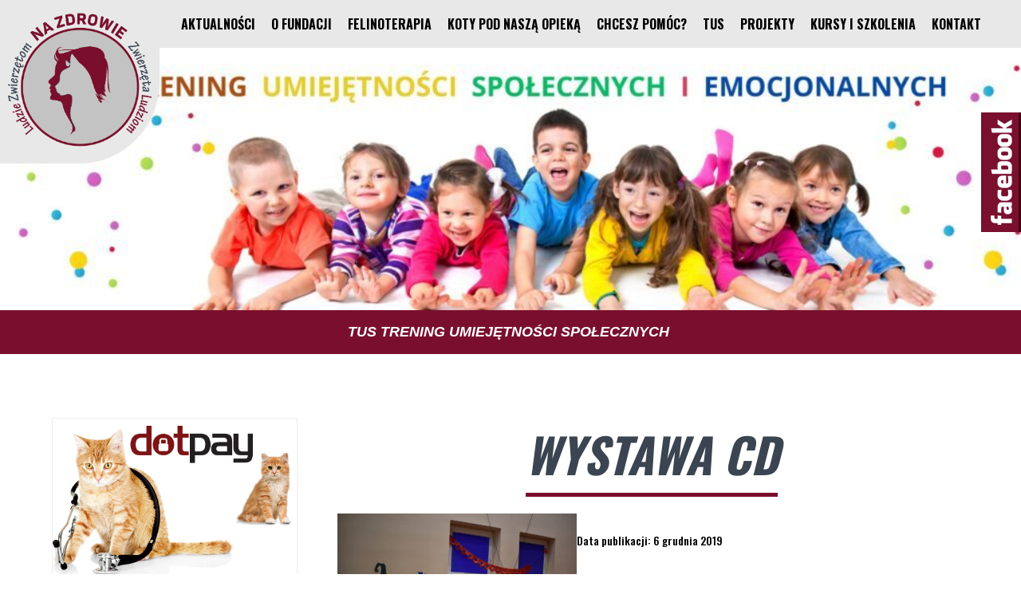

--- FILE ---
content_type: text/html; charset=UTF-8
request_url: https://felinoterapia.org.pl/?attachment_id=1391
body_size: 9842
content:
<!doctype html><head id="www-sitename-com" data-template-set="html5-reset-wordpress-theme"><meta charset="UTF-8"><title>wystawa cd - Felinoterapia</title><meta name="title" content="wystawa cd - Felinoterapia"><meta name="description" content="Fundacja Na Zdrowie Zwierzęta Ludziom Ludzie Zwierzętom" /><meta name="Copyright" content="Copyright Felinoterapia 2026. Wszelkie prawa zastrzeżone."><meta name="viewport" content="width=device-width"><link rel="stylesheet" href="https://felinoterapia.org.pl/wp-content/cache/autoptimize/css/autoptimize_single_eb677098894c8e1477ff5f65bf52f812.css" /><link rel="shortcut icon" href="https://felinoterapia.org.pl/wp-content/themes/web/favicon.ico" /><link rel="stylesheet" href="https://maxcdn.bootstrapcdn.com/font-awesome/4.5.0/css/font-awesome.min.css"><link rel="stylesheet" type="text/css" media="print" href="https://felinoterapia.org.pl/wp-content/cache/autoptimize/css/autoptimize_single_3357d0300e42b6eaf21ad73a0e24c152.css" /> <script type="text/javascript" src="https://felinoterapia.org.pl/wp-content/themes/web/js/jquery.js"></script> <script type="text/javascript" src="https://felinoterapia.org.pl/wp-content/themes/web/js/script.js"></script> <script type="text/javascript" src="https://felinoterapia.org.pl/wp-content/themes/web/js/custom.js"></script> <script src="https://ajax.googleapis.com/ajax/libs/jquery/1.10.2/jquery.min.js"></script> <meta name='robots' content='index, follow, max-image-preview:large, max-snippet:-1, max-video-preview:-1' /><link rel="canonical" href="https://felinoterapia.org.pl/" /><meta property="og:locale" content="pl_PL" /><meta property="og:type" content="article" /><meta property="og:title" content="wystawa cd - Felinoterapia" /><meta property="og:url" content="https://felinoterapia.org.pl/" /><meta property="og:site_name" content="Felinoterapia" /><meta property="og:image" content="https://felinoterapia.org.pl" /><meta property="og:image:width" content="1024" /><meta property="og:image:height" content="683" /><meta property="og:image:type" content="image/jpeg" /><meta name="twitter:card" content="summary_large_image" /> <script type="application/ld+json" class="yoast-schema-graph">{"@context":"https://schema.org","@graph":[{"@type":"WebPage","@id":"https://felinoterapia.org.pl/","url":"https://felinoterapia.org.pl/","name":"wystawa cd - Felinoterapia","isPartOf":{"@id":"https://felinoterapia.org.pl/#website"},"primaryImageOfPage":{"@id":"https://felinoterapia.org.pl/#primaryimage"},"image":{"@id":"https://felinoterapia.org.pl/#primaryimage"},"thumbnailUrl":"https://felinoterapia.org.pl/wp-content/uploads/2019/12/wystawa-cd.jpg","datePublished":"2019-12-06T13:55:48+00:00","dateModified":"2019-12-06T13:55:48+00:00","breadcrumb":{"@id":"https://felinoterapia.org.pl/#breadcrumb"},"inLanguage":"pl-PL","potentialAction":[{"@type":"ReadAction","target":["https://felinoterapia.org.pl/"]}]},{"@type":"ImageObject","inLanguage":"pl-PL","@id":"https://felinoterapia.org.pl/#primaryimage","url":"https://felinoterapia.org.pl/wp-content/uploads/2019/12/wystawa-cd.jpg","contentUrl":"https://felinoterapia.org.pl/wp-content/uploads/2019/12/wystawa-cd.jpg","width":1024,"height":683},{"@type":"BreadcrumbList","@id":"https://felinoterapia.org.pl/#breadcrumb","itemListElement":[{"@type":"ListItem","position":1,"name":"Strona główna","item":"https://felinoterapia.org.pl/"},{"@type":"ListItem","position":2,"name":"Konferencja","item":"https://felinoterapia.org.pl/?post_type=envira&p=1362"},{"@type":"ListItem","position":3,"name":"wystawa cd"}]},{"@type":"WebSite","@id":"https://felinoterapia.org.pl/#website","url":"https://felinoterapia.org.pl/","name":"Felinoterapia","description":"Fundacja Na Zdrowie Zwierzęta Ludziom Ludzie Zwierzętom","potentialAction":[{"@type":"SearchAction","target":{"@type":"EntryPoint","urlTemplate":"https://felinoterapia.org.pl/?s={search_term_string}"},"query-input":"required name=search_term_string"}],"inLanguage":"pl-PL"}]}</script> <link rel='dns-prefetch' href='//ajax.googleapis.com' /><link rel='dns-prefetch' href='//s.w.org' /><link rel="alternate" type="application/rss+xml" title="Felinoterapia &raquo; Kanał z wpisami" href="https://felinoterapia.org.pl/feed/" /><link rel="alternate" type="application/rss+xml" title="Felinoterapia &raquo; Kanał z komentarzami" href="https://felinoterapia.org.pl/comments/feed/" /> <script type="text/javascript">window._wpemojiSettings = {"baseUrl":"https:\/\/s.w.org\/images\/core\/emoji\/13.1.0\/72x72\/","ext":".png","svgUrl":"https:\/\/s.w.org\/images\/core\/emoji\/13.1.0\/svg\/","svgExt":".svg","source":{"concatemoji":"https:\/\/felinoterapia.org.pl\/wp-includes\/js\/wp-emoji-release.min.js?ver=5.9.12"}};
/*! This file is auto-generated */
!function(e,a,t){var n,r,o,i=a.createElement("canvas"),p=i.getContext&&i.getContext("2d");function s(e,t){var a=String.fromCharCode;p.clearRect(0,0,i.width,i.height),p.fillText(a.apply(this,e),0,0);e=i.toDataURL();return p.clearRect(0,0,i.width,i.height),p.fillText(a.apply(this,t),0,0),e===i.toDataURL()}function c(e){var t=a.createElement("script");t.src=e,t.defer=t.type="text/javascript",a.getElementsByTagName("head")[0].appendChild(t)}for(o=Array("flag","emoji"),t.supports={everything:!0,everythingExceptFlag:!0},r=0;r<o.length;r++)t.supports[o[r]]=function(e){if(!p||!p.fillText)return!1;switch(p.textBaseline="top",p.font="600 32px Arial",e){case"flag":return s([127987,65039,8205,9895,65039],[127987,65039,8203,9895,65039])?!1:!s([55356,56826,55356,56819],[55356,56826,8203,55356,56819])&&!s([55356,57332,56128,56423,56128,56418,56128,56421,56128,56430,56128,56423,56128,56447],[55356,57332,8203,56128,56423,8203,56128,56418,8203,56128,56421,8203,56128,56430,8203,56128,56423,8203,56128,56447]);case"emoji":return!s([10084,65039,8205,55357,56613],[10084,65039,8203,55357,56613])}return!1}(o[r]),t.supports.everything=t.supports.everything&&t.supports[o[r]],"flag"!==o[r]&&(t.supports.everythingExceptFlag=t.supports.everythingExceptFlag&&t.supports[o[r]]);t.supports.everythingExceptFlag=t.supports.everythingExceptFlag&&!t.supports.flag,t.DOMReady=!1,t.readyCallback=function(){t.DOMReady=!0},t.supports.everything||(n=function(){t.readyCallback()},a.addEventListener?(a.addEventListener("DOMContentLoaded",n,!1),e.addEventListener("load",n,!1)):(e.attachEvent("onload",n),a.attachEvent("onreadystatechange",function(){"complete"===a.readyState&&t.readyCallback()})),(n=t.source||{}).concatemoji?c(n.concatemoji):n.wpemoji&&n.twemoji&&(c(n.twemoji),c(n.wpemoji)))}(window,document,window._wpemojiSettings);</script> <style type="text/css">img.wp-smiley,
img.emoji {
	display: inline !important;
	border: none !important;
	box-shadow: none !important;
	height: 1em !important;
	width: 1em !important;
	margin: 0 0.07em !important;
	vertical-align: -0.1em !important;
	background: none !important;
	padding: 0 !important;
}</style><link rel='stylesheet' id='wp-block-library-css'  href='https://felinoterapia.org.pl/wp-includes/css/dist/block-library/style.min.css?ver=5.9.12' type='text/css' media='all' /><style id='global-styles-inline-css' type='text/css'>body{--wp--preset--color--black: #000000;--wp--preset--color--cyan-bluish-gray: #abb8c3;--wp--preset--color--white: #ffffff;--wp--preset--color--pale-pink: #f78da7;--wp--preset--color--vivid-red: #cf2e2e;--wp--preset--color--luminous-vivid-orange: #ff6900;--wp--preset--color--luminous-vivid-amber: #fcb900;--wp--preset--color--light-green-cyan: #7bdcb5;--wp--preset--color--vivid-green-cyan: #00d084;--wp--preset--color--pale-cyan-blue: #8ed1fc;--wp--preset--color--vivid-cyan-blue: #0693e3;--wp--preset--color--vivid-purple: #9b51e0;--wp--preset--gradient--vivid-cyan-blue-to-vivid-purple: linear-gradient(135deg,rgba(6,147,227,1) 0%,rgb(155,81,224) 100%);--wp--preset--gradient--light-green-cyan-to-vivid-green-cyan: linear-gradient(135deg,rgb(122,220,180) 0%,rgb(0,208,130) 100%);--wp--preset--gradient--luminous-vivid-amber-to-luminous-vivid-orange: linear-gradient(135deg,rgba(252,185,0,1) 0%,rgba(255,105,0,1) 100%);--wp--preset--gradient--luminous-vivid-orange-to-vivid-red: linear-gradient(135deg,rgba(255,105,0,1) 0%,rgb(207,46,46) 100%);--wp--preset--gradient--very-light-gray-to-cyan-bluish-gray: linear-gradient(135deg,rgb(238,238,238) 0%,rgb(169,184,195) 100%);--wp--preset--gradient--cool-to-warm-spectrum: linear-gradient(135deg,rgb(74,234,220) 0%,rgb(151,120,209) 20%,rgb(207,42,186) 40%,rgb(238,44,130) 60%,rgb(251,105,98) 80%,rgb(254,248,76) 100%);--wp--preset--gradient--blush-light-purple: linear-gradient(135deg,rgb(255,206,236) 0%,rgb(152,150,240) 100%);--wp--preset--gradient--blush-bordeaux: linear-gradient(135deg,rgb(254,205,165) 0%,rgb(254,45,45) 50%,rgb(107,0,62) 100%);--wp--preset--gradient--luminous-dusk: linear-gradient(135deg,rgb(255,203,112) 0%,rgb(199,81,192) 50%,rgb(65,88,208) 100%);--wp--preset--gradient--pale-ocean: linear-gradient(135deg,rgb(255,245,203) 0%,rgb(182,227,212) 50%,rgb(51,167,181) 100%);--wp--preset--gradient--electric-grass: linear-gradient(135deg,rgb(202,248,128) 0%,rgb(113,206,126) 100%);--wp--preset--gradient--midnight: linear-gradient(135deg,rgb(2,3,129) 0%,rgb(40,116,252) 100%);--wp--preset--duotone--dark-grayscale: url('#wp-duotone-dark-grayscale');--wp--preset--duotone--grayscale: url('#wp-duotone-grayscale');--wp--preset--duotone--purple-yellow: url('#wp-duotone-purple-yellow');--wp--preset--duotone--blue-red: url('#wp-duotone-blue-red');--wp--preset--duotone--midnight: url('#wp-duotone-midnight');--wp--preset--duotone--magenta-yellow: url('#wp-duotone-magenta-yellow');--wp--preset--duotone--purple-green: url('#wp-duotone-purple-green');--wp--preset--duotone--blue-orange: url('#wp-duotone-blue-orange');--wp--preset--font-size--small: 13px;--wp--preset--font-size--medium: 20px;--wp--preset--font-size--large: 36px;--wp--preset--font-size--x-large: 42px;}.has-black-color{color: var(--wp--preset--color--black) !important;}.has-cyan-bluish-gray-color{color: var(--wp--preset--color--cyan-bluish-gray) !important;}.has-white-color{color: var(--wp--preset--color--white) !important;}.has-pale-pink-color{color: var(--wp--preset--color--pale-pink) !important;}.has-vivid-red-color{color: var(--wp--preset--color--vivid-red) !important;}.has-luminous-vivid-orange-color{color: var(--wp--preset--color--luminous-vivid-orange) !important;}.has-luminous-vivid-amber-color{color: var(--wp--preset--color--luminous-vivid-amber) !important;}.has-light-green-cyan-color{color: var(--wp--preset--color--light-green-cyan) !important;}.has-vivid-green-cyan-color{color: var(--wp--preset--color--vivid-green-cyan) !important;}.has-pale-cyan-blue-color{color: var(--wp--preset--color--pale-cyan-blue) !important;}.has-vivid-cyan-blue-color{color: var(--wp--preset--color--vivid-cyan-blue) !important;}.has-vivid-purple-color{color: var(--wp--preset--color--vivid-purple) !important;}.has-black-background-color{background-color: var(--wp--preset--color--black) !important;}.has-cyan-bluish-gray-background-color{background-color: var(--wp--preset--color--cyan-bluish-gray) !important;}.has-white-background-color{background-color: var(--wp--preset--color--white) !important;}.has-pale-pink-background-color{background-color: var(--wp--preset--color--pale-pink) !important;}.has-vivid-red-background-color{background-color: var(--wp--preset--color--vivid-red) !important;}.has-luminous-vivid-orange-background-color{background-color: var(--wp--preset--color--luminous-vivid-orange) !important;}.has-luminous-vivid-amber-background-color{background-color: var(--wp--preset--color--luminous-vivid-amber) !important;}.has-light-green-cyan-background-color{background-color: var(--wp--preset--color--light-green-cyan) !important;}.has-vivid-green-cyan-background-color{background-color: var(--wp--preset--color--vivid-green-cyan) !important;}.has-pale-cyan-blue-background-color{background-color: var(--wp--preset--color--pale-cyan-blue) !important;}.has-vivid-cyan-blue-background-color{background-color: var(--wp--preset--color--vivid-cyan-blue) !important;}.has-vivid-purple-background-color{background-color: var(--wp--preset--color--vivid-purple) !important;}.has-black-border-color{border-color: var(--wp--preset--color--black) !important;}.has-cyan-bluish-gray-border-color{border-color: var(--wp--preset--color--cyan-bluish-gray) !important;}.has-white-border-color{border-color: var(--wp--preset--color--white) !important;}.has-pale-pink-border-color{border-color: var(--wp--preset--color--pale-pink) !important;}.has-vivid-red-border-color{border-color: var(--wp--preset--color--vivid-red) !important;}.has-luminous-vivid-orange-border-color{border-color: var(--wp--preset--color--luminous-vivid-orange) !important;}.has-luminous-vivid-amber-border-color{border-color: var(--wp--preset--color--luminous-vivid-amber) !important;}.has-light-green-cyan-border-color{border-color: var(--wp--preset--color--light-green-cyan) !important;}.has-vivid-green-cyan-border-color{border-color: var(--wp--preset--color--vivid-green-cyan) !important;}.has-pale-cyan-blue-border-color{border-color: var(--wp--preset--color--pale-cyan-blue) !important;}.has-vivid-cyan-blue-border-color{border-color: var(--wp--preset--color--vivid-cyan-blue) !important;}.has-vivid-purple-border-color{border-color: var(--wp--preset--color--vivid-purple) !important;}.has-vivid-cyan-blue-to-vivid-purple-gradient-background{background: var(--wp--preset--gradient--vivid-cyan-blue-to-vivid-purple) !important;}.has-light-green-cyan-to-vivid-green-cyan-gradient-background{background: var(--wp--preset--gradient--light-green-cyan-to-vivid-green-cyan) !important;}.has-luminous-vivid-amber-to-luminous-vivid-orange-gradient-background{background: var(--wp--preset--gradient--luminous-vivid-amber-to-luminous-vivid-orange) !important;}.has-luminous-vivid-orange-to-vivid-red-gradient-background{background: var(--wp--preset--gradient--luminous-vivid-orange-to-vivid-red) !important;}.has-very-light-gray-to-cyan-bluish-gray-gradient-background{background: var(--wp--preset--gradient--very-light-gray-to-cyan-bluish-gray) !important;}.has-cool-to-warm-spectrum-gradient-background{background: var(--wp--preset--gradient--cool-to-warm-spectrum) !important;}.has-blush-light-purple-gradient-background{background: var(--wp--preset--gradient--blush-light-purple) !important;}.has-blush-bordeaux-gradient-background{background: var(--wp--preset--gradient--blush-bordeaux) !important;}.has-luminous-dusk-gradient-background{background: var(--wp--preset--gradient--luminous-dusk) !important;}.has-pale-ocean-gradient-background{background: var(--wp--preset--gradient--pale-ocean) !important;}.has-electric-grass-gradient-background{background: var(--wp--preset--gradient--electric-grass) !important;}.has-midnight-gradient-background{background: var(--wp--preset--gradient--midnight) !important;}.has-small-font-size{font-size: var(--wp--preset--font-size--small) !important;}.has-medium-font-size{font-size: var(--wp--preset--font-size--medium) !important;}.has-large-font-size{font-size: var(--wp--preset--font-size--large) !important;}.has-x-large-font-size{font-size: var(--wp--preset--font-size--x-large) !important;}</style><link rel='stylesheet' id='contact-form-7-css'  href='https://felinoterapia.org.pl/wp-content/cache/autoptimize/css/autoptimize_single_e6fae855021a88a0067fcc58121c594f.css?ver=5.6.4' type='text/css' media='all' /><link rel='stylesheet' id='spacexchimp_p008-font-awesome-css-frontend-css'  href='https://felinoterapia.org.pl/wp-content/cache/autoptimize/css/autoptimize_single_269550530cc127b6aa5a35925a7de6ce.css?ver=4.46' type='text/css' media='screen' /><link rel='stylesheet' id='spacexchimp_p008-frontend-css-css'  href='https://felinoterapia.org.pl/wp-content/cache/autoptimize/css/autoptimize_single_4ea307f4376f07b5a16da97f8166124f.css?ver=4.46' type='text/css' media='all' /><style id='spacexchimp_p008-frontend-css-inline-css' type='text/css'>#ssttbutton {
                        font-size: 32px;
                    }
                    .ssttbutton-background {
                        color: #ff4f7d;
                    }
                    .ssttbutton-symbol {
                        color: #fff;
                    }</style><link rel='stylesheet' id='widgetopts-styles-css'  href='https://felinoterapia.org.pl/wp-content/cache/autoptimize/css/autoptimize_single_47c53c6ddea8675d3514d99fe66dd2e6.css?ver=4.1.2' type='text/css' media='all' /><link rel='stylesheet' id='lgc-unsemantic-grid-responsive-tablet-css'  href='https://felinoterapia.org.pl/wp-content/cache/autoptimize/css/autoptimize_single_787a1dc3493759a68e5cb6e36f3dd768.css?ver=1.0' type='text/css' media='all' /> <script type='text/javascript' src='https://ajax.googleapis.com/ajax/libs/jquery/1.11.0/jquery.min.js?ver=5.9.12' id='jquery-js'></script> <link rel="https://api.w.org/" href="https://felinoterapia.org.pl/wp-json/" /><link rel="alternate" type="application/json" href="https://felinoterapia.org.pl/wp-json/wp/v2/media/1391" /><link rel="EditURI" type="application/rsd+xml" title="RSD" href="https://felinoterapia.org.pl/xmlrpc.php?rsd" /><link rel="wlwmanifest" type="application/wlwmanifest+xml" href="https://felinoterapia.org.pl/wp-includes/wlwmanifest.xml" /><meta name="generator" content="WordPress 5.9.12" /><link rel='shortlink' href='https://felinoterapia.org.pl/?p=1391' /><link rel="alternate" type="application/json+oembed" href="https://felinoterapia.org.pl/wp-json/oembed/1.0/embed?url=https%3A%2F%2Ffelinoterapia.org.pl%2F%3Fattachment_id%3D1391" /><link rel="alternate" type="text/xml+oembed" href="https://felinoterapia.org.pl/wp-json/oembed/1.0/embed?url=https%3A%2F%2Ffelinoterapia.org.pl%2F%3Fattachment_id%3D1391&#038;format=xml" /> <!--[if lt IE 9]><link rel="stylesheet" href="https://felinoterapia.org.pl/wp-content/plugins/lightweight-grid-columns/css/ie.min.css" /> <![endif]--> <noscript><style>#the-preloader-element { display: none !important; }</style></noscript><style type="text/css">.recentcomments a{display:inline !important;padding:0 !important;margin:0 !important;}</style></head><body data-rsssl=1 class="attachment attachment-template-default single single-attachment postid-1391 attachmentid-1391 attachment-jpeg metaslider-plugin"><div id="wptime-plugin-preloader"></div><header class="tops"><div class="cont"><div class="logo"> <a href="https://felinoterapia.org.pl/" title="Felinoterapia"><img src="https://felinoterapia.org.pl/wp-content/themes/web/images/logo.png" title="Felinoterapia" alt="Felinoterapia"></a><div class="end"></div></div><div class="menugr"><div id="cssmenu"><ul id="menu-menu" class="menu"><li class="home-menu"><a title="aktualnosci" href="https://felinoterapia.org.pl/">Aktualności</a></li><li id="menu-item-40" class="menu-item menu-item-type-post_type menu-item-object-page menu-item-has-children menu-item-40"><a href="https://felinoterapia.org.pl/o-fundacji/">O fundacji</a><ul class="sub-menu"><li id="menu-item-41" class="menu-item menu-item-type-post_type menu-item-object-page menu-item-41"><a href="https://felinoterapia.org.pl/misja/">Misja</a></li><li id="menu-item-42" class="menu-item menu-item-type-post_type menu-item-object-page menu-item-42"><a href="https://felinoterapia.org.pl/statut-fundacji/">Statut Fundacji</a></li><li id="menu-item-674" class="menu-item menu-item-type-post_type menu-item-object-page menu-item-674"><a href="https://felinoterapia.org.pl/sprawozdawczosc/">Sprawozdawczość</a></li></ul></li><li id="menu-item-43" class="menu-item menu-item-type-post_type menu-item-object-page menu-item-has-children menu-item-43"><a href="https://felinoterapia.org.pl/terapia-kotem/">Felinoterapia</a><ul class="sub-menu"><li id="menu-item-44" class="menu-item menu-item-type-post_type menu-item-object-page menu-item-44"><a href="https://felinoterapia.org.pl/nasi-terapeuci/">Nasi Terapeuci</a></li><li id="menu-item-45" class="menu-item menu-item-type-post_type menu-item-object-page menu-item-45"><a href="https://felinoterapia.org.pl/galeria/">Galeria</a></li></ul></li><li id="menu-item-46" class="menu-item menu-item-type-post_type menu-item-object-page menu-item-has-children menu-item-46"><a href="https://felinoterapia.org.pl/czekaja-na-dom/">Koty pod naszą opieką</a><ul class="sub-menu"><li id="menu-item-47" class="menu-item menu-item-type-post_type menu-item-object-page menu-item-47"><a href="https://felinoterapia.org.pl/czekaja-na-dom/">Czekają / Znalazły dom</a></li><li id="menu-item-48" class="menu-item menu-item-type-post_type menu-item-object-page menu-item-48"><a href="https://felinoterapia.org.pl/wspieramy/">Wspieramy</a></li><li id="menu-item-432" class="menu-item menu-item-type-post_type menu-item-object-page menu-item-432"><a href="https://felinoterapia.org.pl/akcje-sterylizacyjne/">Akcje sterylizacyjne</a></li></ul></li><li id="menu-item-431" class="menu-item menu-item-type-post_type menu-item-object-page menu-item-has-children menu-item-431"><a href="https://felinoterapia.org.pl/chcesz-pomoc/">Chcesz pomóc?</a><ul class="sub-menu"><li id="menu-item-51" class="menu-item menu-item-type-post_type menu-item-object-page menu-item-51"><a href="https://felinoterapia.org.pl/zostan-wolontariuszem/">Zostań wolontariuszem</a></li><li id="menu-item-55" class="menu-item menu-item-type-post_type menu-item-object-page menu-item-55"><a href="https://felinoterapia.org.pl/wplac-na-konto/">Wpłać na konto</a></li><li id="menu-item-54" class="menu-item menu-item-type-post_type menu-item-object-page menu-item-54"><a href="https://felinoterapia.org.pl/przekaz-darowizne/">Przekaż darowiznę</a></li><li id="menu-item-53" class="menu-item menu-item-type-post_type menu-item-object-page menu-item-53"><a href="https://felinoterapia.org.pl/nakarm-kota/">Nakarm kota</a></li><li id="menu-item-52" class="menu-item menu-item-type-post_type menu-item-object-page menu-item-52"><a href="https://felinoterapia.org.pl/adoptuj_kota/">Adoptuj kota</a></li></ul></li><li id="menu-item-58" class="menu-item menu-item-type-post_type menu-item-object-page menu-item-58"><a href="https://felinoterapia.org.pl/tus/">TUS</a></li><li id="menu-item-675" class="menu-item menu-item-type-post_type menu-item-object-page menu-item-has-children menu-item-675"><a href="https://felinoterapia.org.pl/projekt-1/">Projekty</a><ul class="sub-menu"><li id="menu-item-1168" class="menu-item menu-item-type-post_type menu-item-object-page menu-item-1168"><a href="https://felinoterapia.org.pl/projekt-1/">Projekt 2018/2019</a></li><li id="menu-item-1169" class="menu-item menu-item-type-post_type menu-item-object-page menu-item-1169"><a href="https://felinoterapia.org.pl/projekt-2/">Projekt 2019/2020</a></li><li id="menu-item-1512" class="menu-item menu-item-type-post_type menu-item-object-page menu-item-1512"><a href="https://felinoterapia.org.pl/projekt-2020/">Projekt 2020</a></li><li id="menu-item-2388" class="menu-item menu-item-type-post_type menu-item-object-page menu-item-2388"><a href="https://felinoterapia.org.pl/projekt-2021/">Projekt 2021</a></li><li id="menu-item-2728" class="menu-item menu-item-type-post_type menu-item-object-page menu-item-2728"><a href="https://felinoterapia.org.pl/projekt-2022/">Projekt 2022</a></li></ul></li><li id="menu-item-2836" class="menu-item menu-item-type-post_type menu-item-object-page menu-item-has-children menu-item-2836"><a href="https://felinoterapia.org.pl/kursy/">Kursy i szkolenia</a><ul class="sub-menu"><li id="menu-item-2837" class="menu-item menu-item-type-post_type menu-item-object-page menu-item-2837"><a href="https://felinoterapia.org.pl/kursy/">KURSY I SZKOLENIA</a></li><li id="menu-item-3101" class="menu-item menu-item-type-post_type menu-item-object-page menu-item-3101"><a href="https://felinoterapia.org.pl/kurs-felinoterapii/">KURS FELINOTERAPII</a></li><li id="menu-item-3100" class="menu-item menu-item-type-post_type menu-item-object-page menu-item-3100"><a href="https://felinoterapia.org.pl/kurs-petsitter/">KURS PETSITTER</a></li><li id="menu-item-3099" class="menu-item menu-item-type-post_type menu-item-object-page menu-item-3099"><a href="https://felinoterapia.org.pl/zoopsychologia/">ZOOPSYCHOLOGIA</a></li><li id="menu-item-2838" class="menu-item menu-item-type-post_type menu-item-object-page menu-item-2838"><a href="https://felinoterapia.org.pl/certyfikacje-kotow/">CERTYFIKACJE</a></li><li id="menu-item-3098" class="menu-item menu-item-type-post_type menu-item-object-page menu-item-3098"><a href="https://felinoterapia.org.pl/superwizja/">SUPERWIZJA</a></li><li id="menu-item-3097" class="menu-item menu-item-type-post_type menu-item-object-page menu-item-3097"><a href="https://felinoterapia.org.pl/nasi-wykladowcy/">NASI WYKŁADOWCY</a></li><li id="menu-item-2945" class="menu-item menu-item-type-post_type menu-item-object-page menu-item-2945"><a href="https://felinoterapia.org.pl/opinie/">OPINIE</a></li><li id="menu-item-3724" class="menu-item menu-item-type-post_type menu-item-object-page menu-item-3724"><a href="https://felinoterapia.org.pl/kurs-tus/">KURS TUS</a></li></ul></li><li id="menu-item-59" class="menu-item menu-item-type-post_type menu-item-object-page menu-item-59"><a href="https://felinoterapia.org.pl/kontakt/">Kontakt</a></li></ul></div></div><div class="end"></div></div></header><div class="end"></div><div class="banner"><div><div id="metaslider-id-71" style="max-width: 3000px;" class="ml-slider-3-101-0 metaslider metaslider-flex metaslider-71 ml-slider ms-theme-default nav-hidden" role="region" aria-label="New Slideshow" data-height="900" data-width="3000"><div id="metaslider_container_71"><div id="metaslider_71"><ul class='slides'><li style="display: block; width: 100%;" class="slide-420 ms-image " aria-roledescription="slide" data-date="2018-02-25 12:25:51"><a href="https://felinoterapia.org.pl/tus/" target="_self" aria-label="View Slide Details" class="metaslider_image_link"><img src="https://felinoterapia.org.pl/wp-content/uploads/2025/09/tus-scaled-1023x307.jpg" height="900" width="3000" alt="TUS Trening Umiejętności Społecznych" class="slider-71 slide-420 msDefaultImage" title="TUS Trening Umiejętności Społecznych" /></a><div class="caption-wrap"><div class="caption"><h2>TUS Trening Umiejętności Społecznych </h2></div></div></li><li style="display: none; width: 100%;" class="slide-3727 ms-image " aria-roledescription="slide" data-date="2025-09-16 18:35:33"><a href="https://felinoterapia.org.pl/kursy/" target="_self" aria-label="View Slide Details" class="metaslider_image_link"><img src="https://felinoterapia.org.pl/wp-content/uploads/2025/09/akademia-ekspertow-scaled-1023x307.jpg" height="900" width="3000" alt="kursy i szkolenia" class="slider-71 slide-3727 msDefaultImage" title="kursy i szkolenia" /></a><div class="caption-wrap"><div class="caption"><h2>SPECJALISTYCZNE KURSY</h2></div></div></li><li style="display: none; width: 100%;" class="slide-437 ms-image " aria-roledescription="slide" data-date="2018-03-05 20:35:53"><a href="https://felinoterapia.org.pl/wplac-na-konto/" target="_self" aria-label="View Slide Details" class="metaslider_image_link"><img src="https://felinoterapia.org.pl/wp-content/uploads/2018/03/slider-krs-1023x307.jpg" height="900" width="3000" alt="Wsparcie dla fundacji Na Zdrowie" class="slider-71 slide-437 msDefaultImage" title="Wsparcie dla fundacji Na Zdrowie" /></a><div class="caption-wrap"><div class="caption"><h2>Fundacja</h2></div></div></li><li style="display: none; width: 100%;" class="slide-422 ms-image " aria-roledescription="slide" data-date="2018-02-25 12:31:42"><a href="https://felinoterapia.org.pl/felinoterapia/" target="_self" aria-label="View Slide Details" class="metaslider_image_link"><img src="https://felinoterapia.org.pl/wp-content/uploads/2018/02/banner3-2018-1023x307.jpg" height="900" width="3000" alt="Felinoterapia" class="slider-71 slide-422 msDefaultImage" title="Felinoterapia" /></a><div class="caption-wrap"><div class="caption"><h2>Felinoterapia</h2></div></div></li></ul></div></div></div><div class="end"></div></div></div><div class="end"></div><div class="module1"><div class="cont"><div class="pozs30"><div><a href="https://felinoterapia.org.pl/przekaz-darowizne/"><img src="https://felinoterapia.org.pl/wp-content/themes/web/images/dotpay-felinoterapia.png"></a></div><div><a href="https://felinoterapia.org.pl/nakreteczka/"><img src="https://felinoterapia.org.pl/wp-content/themes/web/images/nakreteczka.png"></a></div><div><a href="https://felinoterapia.org.pl/terapia-kotem/"><img src="https://felinoterapia.org.pl/wp-content/themes/web/images/felinoterapia.png"></a></div><div><a href="https://felinoterapia.org.pl/adoptuj/"><img src="https://felinoterapia.org.pl/wp-content/themes/web/images/adopcje.png"></a></div><div class="box"><div class="box-tyt"><h2>Kontakt</h2></div><div class="box-opis"><p><strong>Fundacja NA ZDROWIE Zwierzęta Ludziom Ludzie Zwierzętom</strong></p><p>Zelczyna 217<br>32-051 Wielkie Drogi</p><p><a href="#">tel. 736 875 045</a><br><a href="#">fundacja@na-zdrowie.org.pl</a></p></div></div></div><div class="pozs70"><h1 class="entry-title">wystawa cd</h1><article id="post-1391"><div class="entry-content"><p class="attachment"><a href='https://felinoterapia.org.pl/wp-content/uploads/2019/12/wystawa-cd.jpg'><img width="300" height="200" src="https://felinoterapia.org.pl/wp-content/uploads/2019/12/wystawa-cd-300x200.jpg" class="attachment-medium size-medium" alt="" loading="lazy" srcset="https://felinoterapia.org.pl/wp-content/uploads/2019/12/wystawa-cd-300x200.jpg 300w, https://felinoterapia.org.pl/wp-content/uploads/2019/12/wystawa-cd-768x512.jpg 768w, https://felinoterapia.org.pl/wp-content/uploads/2019/12/wystawa-cd.jpg 1024w" sizes="(max-width: 300px) 100vw, 300px" /></a></p></div> <time class="published">Data publikacji: 6 grudnia 2019 </time></article></div></div></div><div class="end"></div><div class="colo"><div class="cont"><div class="facebook-poz"><ul><li class="web"><a target="_blank" href="https://www.facebook.com/Na-Zdrowie-Zwierz%C4%99ta-Ludziom-Ludzie-Zwierz%C4%99tom-254689388328544/"><img src="https://felinoterapia.org.pl/wp-content/themes/web/images/facebook-web.png" alt="" /></a></li><li class="mobile"><a target="_blank" href="https://www.facebook.com/Na-Zdrowie-Zwierz%C4%99ta-Ludziom-Ludzie-Zwierz%C4%99tom-254689388328544/"><img src="https://felinoterapia.org.pl/wp-content/themes/web/images/facebook-mobile.png" alt="" /></a></li></ul></div></div></div><div class="end"></div><footer class="dark"><div class="cont"><div class="menud"><ul id="menu-menu-1" class="menu"><li class="home-menu"><a title="aktualnosci" href="https://felinoterapia.org.pl/">Aktualności</a></li><li class="menu-item menu-item-type-post_type menu-item-object-page menu-item-has-children menu-item-40"><a href="https://felinoterapia.org.pl/o-fundacji/">O fundacji</a><ul class="sub-menu"><li class="menu-item menu-item-type-post_type menu-item-object-page menu-item-41"><a href="https://felinoterapia.org.pl/misja/">Misja</a></li><li class="menu-item menu-item-type-post_type menu-item-object-page menu-item-42"><a href="https://felinoterapia.org.pl/statut-fundacji/">Statut Fundacji</a></li><li class="menu-item menu-item-type-post_type menu-item-object-page menu-item-674"><a href="https://felinoterapia.org.pl/sprawozdawczosc/">Sprawozdawczość</a></li></ul></li><li class="menu-item menu-item-type-post_type menu-item-object-page menu-item-has-children menu-item-43"><a href="https://felinoterapia.org.pl/terapia-kotem/">Felinoterapia</a><ul class="sub-menu"><li class="menu-item menu-item-type-post_type menu-item-object-page menu-item-44"><a href="https://felinoterapia.org.pl/nasi-terapeuci/">Nasi Terapeuci</a></li><li class="menu-item menu-item-type-post_type menu-item-object-page menu-item-45"><a href="https://felinoterapia.org.pl/galeria/">Galeria</a></li></ul></li><li class="menu-item menu-item-type-post_type menu-item-object-page menu-item-has-children menu-item-46"><a href="https://felinoterapia.org.pl/czekaja-na-dom/">Koty pod naszą opieką</a><ul class="sub-menu"><li class="menu-item menu-item-type-post_type menu-item-object-page menu-item-47"><a href="https://felinoterapia.org.pl/czekaja-na-dom/">Czekają / Znalazły dom</a></li><li class="menu-item menu-item-type-post_type menu-item-object-page menu-item-48"><a href="https://felinoterapia.org.pl/wspieramy/">Wspieramy</a></li><li class="menu-item menu-item-type-post_type menu-item-object-page menu-item-432"><a href="https://felinoterapia.org.pl/akcje-sterylizacyjne/">Akcje sterylizacyjne</a></li></ul></li><li class="menu-item menu-item-type-post_type menu-item-object-page menu-item-has-children menu-item-431"><a href="https://felinoterapia.org.pl/chcesz-pomoc/">Chcesz pomóc?</a><ul class="sub-menu"><li class="menu-item menu-item-type-post_type menu-item-object-page menu-item-51"><a href="https://felinoterapia.org.pl/zostan-wolontariuszem/">Zostań wolontariuszem</a></li><li class="menu-item menu-item-type-post_type menu-item-object-page menu-item-55"><a href="https://felinoterapia.org.pl/wplac-na-konto/">Wpłać na konto</a></li><li class="menu-item menu-item-type-post_type menu-item-object-page menu-item-54"><a href="https://felinoterapia.org.pl/przekaz-darowizne/">Przekaż darowiznę</a></li><li class="menu-item menu-item-type-post_type menu-item-object-page menu-item-53"><a href="https://felinoterapia.org.pl/nakarm-kota/">Nakarm kota</a></li><li class="menu-item menu-item-type-post_type menu-item-object-page menu-item-52"><a href="https://felinoterapia.org.pl/adoptuj_kota/">Adoptuj kota</a></li></ul></li><li class="menu-item menu-item-type-post_type menu-item-object-page menu-item-58"><a href="https://felinoterapia.org.pl/tus/">TUS</a></li><li class="menu-item menu-item-type-post_type menu-item-object-page menu-item-has-children menu-item-675"><a href="https://felinoterapia.org.pl/projekt-1/">Projekty</a><ul class="sub-menu"><li class="menu-item menu-item-type-post_type menu-item-object-page menu-item-1168"><a href="https://felinoterapia.org.pl/projekt-1/">Projekt 2018/2019</a></li><li class="menu-item menu-item-type-post_type menu-item-object-page menu-item-1169"><a href="https://felinoterapia.org.pl/projekt-2/">Projekt 2019/2020</a></li><li class="menu-item menu-item-type-post_type menu-item-object-page menu-item-1512"><a href="https://felinoterapia.org.pl/projekt-2020/">Projekt 2020</a></li><li class="menu-item menu-item-type-post_type menu-item-object-page menu-item-2388"><a href="https://felinoterapia.org.pl/projekt-2021/">Projekt 2021</a></li><li class="menu-item menu-item-type-post_type menu-item-object-page menu-item-2728"><a href="https://felinoterapia.org.pl/projekt-2022/">Projekt 2022</a></li></ul></li><li class="menu-item menu-item-type-post_type menu-item-object-page menu-item-has-children menu-item-2836"><a href="https://felinoterapia.org.pl/kursy/">Kursy i szkolenia</a><ul class="sub-menu"><li class="menu-item menu-item-type-post_type menu-item-object-page menu-item-2837"><a href="https://felinoterapia.org.pl/kursy/">KURSY I SZKOLENIA</a></li><li class="menu-item menu-item-type-post_type menu-item-object-page menu-item-3101"><a href="https://felinoterapia.org.pl/kurs-felinoterapii/">KURS FELINOTERAPII</a></li><li class="menu-item menu-item-type-post_type menu-item-object-page menu-item-3100"><a href="https://felinoterapia.org.pl/kurs-petsitter/">KURS PETSITTER</a></li><li class="menu-item menu-item-type-post_type menu-item-object-page menu-item-3099"><a href="https://felinoterapia.org.pl/zoopsychologia/">ZOOPSYCHOLOGIA</a></li><li class="menu-item menu-item-type-post_type menu-item-object-page menu-item-2838"><a href="https://felinoterapia.org.pl/certyfikacje-kotow/">CERTYFIKACJE</a></li><li class="menu-item menu-item-type-post_type menu-item-object-page menu-item-3098"><a href="https://felinoterapia.org.pl/superwizja/">SUPERWIZJA</a></li><li class="menu-item menu-item-type-post_type menu-item-object-page menu-item-3097"><a href="https://felinoterapia.org.pl/nasi-wykladowcy/">NASI WYKŁADOWCY</a></li><li class="menu-item menu-item-type-post_type menu-item-object-page menu-item-2945"><a href="https://felinoterapia.org.pl/opinie/">OPINIE</a></li><li class="menu-item menu-item-type-post_type menu-item-object-page menu-item-3724"><a href="https://felinoterapia.org.pl/kurs-tus/">KURS TUS</a></li></ul></li><li class="menu-item menu-item-type-post_type menu-item-object-page menu-item-59"><a href="https://felinoterapia.org.pl/kontakt/">Kontakt</a></li></ul></div><div class="autor"><p>Projekt i wykonanie <a target="_blank" href="http://www.idhost.pl" title="hosting, serwery, strony www">idhost.pl</a>.</p></div><div class="end"></div></div></footer><link rel='stylesheet' id='metaslider-flex-slider-css'  href='https://felinoterapia.org.pl/wp-content/cache/autoptimize/css/autoptimize_single_7a85173f979a585e975c5597389a9265.css?ver=3.101.0' type='text/css' media='all' property='stylesheet' /><link rel='stylesheet' id='metaslider-public-css'  href='https://felinoterapia.org.pl/wp-content/cache/autoptimize/css/autoptimize_single_faa4eb2028df60ad332e4b3990fd00d2.css?ver=3.101.0' type='text/css' media='all' property='stylesheet' /><style id='metaslider-public-inline-css' type='text/css'>@media only screen and (max-width: 767px) { .hide-arrows-smartphone .flex-direction-nav, .hide-navigation-smartphone .flex-control-paging, .hide-navigation-smartphone .flex-control-nav, .hide-navigation-smartphone .filmstrip, .hide-slideshow-smartphone, .metaslider-hidden-content.hide-smartphone{ display: none!important; }}@media only screen and (min-width : 768px) and (max-width: 1023px) { .hide-arrows-tablet .flex-direction-nav, .hide-navigation-tablet .flex-control-paging, .hide-navigation-tablet .flex-control-nav, .hide-navigation-tablet .filmstrip, .hide-slideshow-tablet, .metaslider-hidden-content.hide-tablet{ display: none!important; }}@media only screen and (min-width : 1024px) and (max-width: 1439px) { .hide-arrows-laptop .flex-direction-nav, .hide-navigation-laptop .flex-control-paging, .hide-navigation-laptop .flex-control-nav, .hide-navigation-laptop .filmstrip, .hide-slideshow-laptop, .metaslider-hidden-content.hide-laptop{ display: none!important; }}@media only screen and (min-width : 1440px) { .hide-arrows-desktop .flex-direction-nav, .hide-navigation-desktop .flex-control-paging, .hide-navigation-desktop .flex-control-nav, .hide-navigation-desktop .filmstrip, .hide-slideshow-desktop, .metaslider-hidden-content.hide-desktop{ display: none!important; }}</style> <script type='text/javascript' src='https://felinoterapia.org.pl/wp-content/plugins/contact-form-7/includes/swv/js/index.js?ver=5.6.4' id='swv-js'></script> <script type='text/javascript' id='contact-form-7-js-extra'>var wpcf7 = {"api":{"root":"https:\/\/felinoterapia.org.pl\/wp-json\/","namespace":"contact-form-7\/v1"}};</script> <script type='text/javascript' src='https://felinoterapia.org.pl/wp-content/plugins/contact-form-7/includes/js/index.js?ver=5.6.4' id='contact-form-7-js'></script> <script type='text/javascript' id='spacexchimp_p008-frontend-js-js-extra'>var spacexchimp_p008_scriptParams = {"scroll_duration":"300"};</script> <script type='text/javascript' src='https://felinoterapia.org.pl/wp-content/plugins/simple-scroll-to-top-button/inc/js/frontend.js?ver=4.46' id='spacexchimp_p008-frontend-js-js'></script> <script type='text/javascript' src='https://felinoterapia.org.pl/wp-content/plugins/ml-slider/assets/sliders/flexslider/jquery.flexslider.min.js?ver=3.101.0' id='metaslider-flex-slider-js'></script> <script type='text/javascript' id='metaslider-flex-slider-js-after'>var metaslider_71 = function($) {$('#metaslider_71').addClass('flexslider');
            $('#metaslider_71').flexslider({ 
                slideshowSpeed:3000,
                animation:"fade",
                controlNav:false,
                directionNav:true,
                pauseOnHover:true,
                direction:"horizontal",
                reverse:false,
                keyboard:true,
                touch:true,
                animationSpeed:600,
                prevText:"Previous",
                nextText:"Next",
                smoothHeight:false,
                fadeFirstSlide:false,
                slideshow:true,
                pausePlay:false,
                showPlayText:false,
                playText:false,
                pauseText:false,
                start: function(slider) {
                
                // Function to disable focusable elements in aria-hidden slides
                function disableAriaHiddenFocusableElements() {
                    var slider_ = $('#metaslider_71');
                    
                    // Disable focusable elements in slides with aria-hidden='true'
                    slider_.find('.slides li[aria-hidden="true"] a, .slides li[aria-hidden="true"] button, .slides li[aria-hidden="true"] input, .slides li[aria-hidden="true"] select, .slides li[aria-hidden="true"] textarea, .slides li[aria-hidden="true"] [tabindex]:not([tabindex="-1"])').attr('tabindex', '-1');
                    
                    // Disable focusable elements in cloned slides (these should never be focusable)
                    slider_.find('.slides li.clone a, .slides li.clone button, .slides li.clone input, .slides li.clone select, .slides li.clone textarea, .slides li.clone [tabindex]:not([tabindex="-1"])').attr('tabindex', '-1');
                }
                
                // Initial setup
                disableAriaHiddenFocusableElements();
                
                // Observer for aria-hidden and clone changes
                if (typeof MutationObserver !== 'undefined') {
                    var ariaObserver = new MutationObserver(function(mutations) {
                        var shouldUpdate = false;
                        mutations.forEach(function(mutation) {
                            if (mutation.type === 'attributes' && mutation.attributeName === 'aria-hidden') {
                                shouldUpdate = true;
                            }
                            if (mutation.type === 'childList') {
                                // Check if cloned slides were added/removed
                                for (var i = 0; i < mutation.addedNodes.length; i++) {
                                    if (mutation.addedNodes[i].nodeType === 1 && 
                                        (mutation.addedNodes[i].classList.contains('clone') || 
                                         mutation.addedNodes[i].querySelector && mutation.addedNodes[i].querySelector('.clone'))) {
                                        shouldUpdate = true;
                                        break;
                                    }
                                }
                            }
                        });
                        if (shouldUpdate) {
                            setTimeout(disableAriaHiddenFocusableElements, 10);
                        }
                    });
                    
                    var targetNode = $('#metaslider_71')[0];
                    if (targetNode) {
                        ariaObserver.observe(targetNode, { 
                            attributes: true, 
                            attributeFilter: ['aria-hidden'],
                            childList: true,
                            subtree: true
                        });
                    }
                }
                
                },
                after: function(slider) {
                
                // Re-disable focusable elements after slide transitions
                var slider_ = $('#metaslider_71');
                
                // Disable focusable elements in slides with aria-hidden='true'
                slider_.find('.slides li[aria-hidden="true"] a, .slides li[aria-hidden="true"] button, .slides li[aria-hidden="true"] input, .slides li[aria-hidden="true"] select, .slides li[aria-hidden="true"] textarea, .slides li[aria-hidden="true"] [tabindex]:not([tabindex="-1"])').attr('tabindex', '-1');
                
                // Disable focusable elements in cloned slides
                slider_.find('.slides li.clone a, .slides li.clone button, .slides li.clone input, .slides li.clone select, .slides li.clone textarea, .slides li.clone [tabindex]:not([tabindex="-1"])').attr('tabindex', '-1');
                
                }
            });
            $(document).trigger('metaslider/initialized', '#metaslider_71');
        };
        var timer_metaslider_71 = function() {
            var slider = !window.jQuery ? window.setTimeout(timer_metaslider_71, 100) : !jQuery.isReady ? window.setTimeout(timer_metaslider_71, 1) : metaslider_71(window.jQuery);
        };
        timer_metaslider_71();</script> <script type='text/javascript' id='metaslider-script-js-extra'>var wpData = {"baseUrl":"https:\/\/felinoterapia.org.pl"};</script> <script type='text/javascript' src='https://felinoterapia.org.pl/wp-content/plugins/ml-slider/assets/metaslider/script.min.js?ver=3.101.0' id='metaslider-script-js'></script> <a
 id="ssttbutton"
 href="#top"
 class=""
 > <span class="fa-stack fa-lg"> <i class="ssttbutton-background fa fa-circle fa-stack-2x"></i> <i class="ssttbutton-symbol fa fa-arrow-up fa-stack-1x"></i> </span> </a><link rel="stylesheet" href="https://felinoterapia.org.pl/wp-content/cache/autoptimize/css/autoptimize_single_93d8a03ba605c55b4242a2c28650dea2.css" /><link rel="stylesheet" href="https://felinoterapia.org.pl/wp-content/cache/autoptimize/css/autoptimize_single_66387b7e00a2bae3fb18e897a1dc27e6.css" /><link rel="stylesheet" href="https://felinoterapia.org.pl/wp-content/cache/autoptimize/css/autoptimize_single_0e4e30e6c35638744426a72ec7bee9b9.css" /><link rel="stylesheet" href="https://felinoterapia.org.pl/wp-content/cache/autoptimize/css/autoptimize_single_c513e63b08afd1027460eeee5ce5f418.css" /></body></html>

--- FILE ---
content_type: text/css
request_url: https://felinoterapia.org.pl/wp-content/cache/autoptimize/css/autoptimize_single_93d8a03ba605c55b4242a2c28650dea2.css
body_size: 488
content:
/*! http://responsiveslides.com v1.53 by @viljamis */
.rslides{position:relative;list-style:none;overflow:hidden;width:100%;padding:0;margin:0 !important}.rslides li{-webkit-backface-visibility:hidden;position:absolute;display:none;width:100%;left:0;top:0}.rslides li:first-child{position:relative;display:block;float:left}.rslides img{display:block;height:auto;float:left;width:100%;border:0}.rslides_tabs{margin:0;padding:7px 0 !important;background:rgba(44,62,80,.75);font-size:18px;list-style:none;padding:10px 0;text-align:center;width:100%;position:absolute;bottom:0;z-index:9999}.rslides_tabs li{margin:0;padding:0;display:inline-block;float:none;margin-right:1px;list-style-type:none}.rslides_tabs a{text-decoration:none;width:auto;line-height:20px;padding:9px 20px;height:auto;background:0 0;display:inline;color:#fff}.rslides_tabs a:hover{border:0;color:#fff}.rslides_tabs li:first-child{margin-left:0}.rslides_tabs .rslides_here a{background:rgba(46,204,113,.8);color:#fff;font-weight:400}.rslides_nav{background-color:#000;color:#fff;padding:20px;position:absolute;top:50%;z-index:9;cursor:pointer;font-weight:700;margin-top:-15px;opacity:.95}.rslides_nav:hover{color:#2ccb77}.rslides_nav.prev{left:0;text-decoration:none}.rslides_nav.next{right:0;text-decoration:none}.rslides li,.rslides .rslides_tabs{border:0;border-top:0;border-right:0;border-bottom:0;border-left:0;margin:0;margin-top:0;margin-right:0;margin-bottom:0;margin-left:0;list-style-type:none}